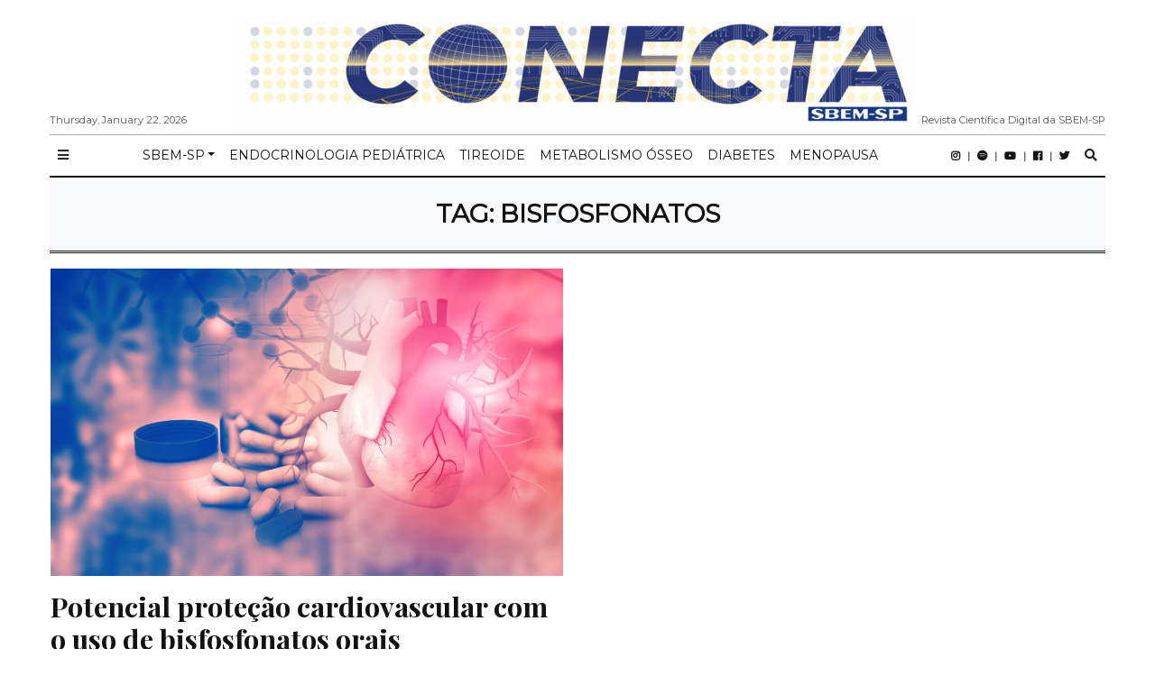

--- FILE ---
content_type: text/html; charset=UTF-8
request_url: https://conectasbemsp.com.br/tag/bisfosfonatos/
body_size: 58635
content:
<!doctype html>
<html lang="pt-BR"
      prefix="og: http://ogp.me/ns#">
<head>
  <meta charset="utf-8">
  <meta name="viewport" content="width=device-width, initial-scale=1, shrink-to-fit=no">
  <meta name='robots' content='index, follow, max-image-preview:large, max-snippet:-1, max-video-preview:-1' />

	<!-- This site is optimized with the Yoast SEO plugin v19.4 - https://yoast.com/wordpress/plugins/seo/ -->
	<title>bisfosfonatos Archives - Conecta SBEM-SP</title>
	<link rel="canonical" href="https://conectasbemsp.com.br/tag/bisfosfonatos/" />
	<meta property="og:locale" content="pt_BR" />
	<meta property="og:type" content="article" />
	<meta property="og:title" content="bisfosfonatos Archives - Conecta SBEM-SP" />
	<meta property="og:url" content="https://conectasbemsp.com.br/tag/bisfosfonatos/" />
	<meta property="og:site_name" content="Conecta SBEM-SP" />
	<meta property="og:image" content="https://conectasbemsp.com.br/wp-content/uploads/2023/11/Conecta_Nov23.png" />
	<meta property="og:image:width" content="1620" />
	<meta property="og:image:height" content="950" />
	<meta property="og:image:type" content="image/png" />
	<meta name="twitter:card" content="summary_large_image" />
	<script type="application/ld+json" class="yoast-schema-graph">{"@context":"https://schema.org","@graph":[{"@type":"Organization","@id":"https://conectasbemsp.com.br/#organization","name":"Conecta SBEM-SP","url":"https://conectasbemsp.com.br/","sameAs":[],"logo":{"@type":"ImageObject","inLanguage":"pt-BR","@id":"https://conectasbemsp.com.br/#/schema/logo/image/","url":"https://conectasbemsp.com.br/wp-content/uploads/2020/06/Logo-Conecta_Final-e1593479911915.jpg","contentUrl":"https://conectasbemsp.com.br/wp-content/uploads/2020/06/Logo-Conecta_Final-e1593479911915.jpg","width":747,"height":125,"caption":"Conecta SBEM-SP"},"image":{"@id":"https://conectasbemsp.com.br/#/schema/logo/image/"}},{"@type":"WebSite","@id":"https://conectasbemsp.com.br/#website","url":"https://conectasbemsp.com.br/","name":"Conecta SBEM-SP","description":"Revista Científica Digital da SBEM-SP","publisher":{"@id":"https://conectasbemsp.com.br/#organization"},"potentialAction":[{"@type":"SearchAction","target":{"@type":"EntryPoint","urlTemplate":"https://conectasbemsp.com.br/?s={search_term_string}"},"query-input":"required name=search_term_string"}],"inLanguage":"pt-BR"},{"@type":"ImageObject","inLanguage":"pt-BR","@id":"https://conectasbemsp.com.br/tag/bisfosfonatos/#primaryimage","url":"https://conectasbemsp.com.br/wp-content/uploads/2021/07/iStock-1035988116.jpg","contentUrl":"https://conectasbemsp.com.br/wp-content/uploads/2021/07/iStock-1035988116.jpg","width":1183,"height":887,"caption":"Potencial proteção cardiovascular com o uso de bisfosfonatos orais"},{"@type":"CollectionPage","@id":"https://conectasbemsp.com.br/tag/bisfosfonatos/","url":"https://conectasbemsp.com.br/tag/bisfosfonatos/","name":"bisfosfonatos Archives - Conecta SBEM-SP","isPartOf":{"@id":"https://conectasbemsp.com.br/#website"},"primaryImageOfPage":{"@id":"https://conectasbemsp.com.br/tag/bisfosfonatos/#primaryimage"},"image":{"@id":"https://conectasbemsp.com.br/tag/bisfosfonatos/#primaryimage"},"thumbnailUrl":"https://conectasbemsp.com.br/wp-content/uploads/2021/07/iStock-1035988116.jpg","breadcrumb":{"@id":"https://conectasbemsp.com.br/tag/bisfosfonatos/#breadcrumb"},"inLanguage":"pt-BR"},{"@type":"BreadcrumbList","@id":"https://conectasbemsp.com.br/tag/bisfosfonatos/#breadcrumb","itemListElement":[{"@type":"ListItem","position":1,"name":"Home","item":"https://conectasbemsp.com.br/"},{"@type":"ListItem","position":2,"name":"bisfosfonatos"}]}]}</script>
	<!-- / Yoast SEO plugin. -->


<link rel='dns-prefetch' href='//fonts.googleapis.com' />
<link rel="alternate" type="application/rss+xml" title="Feed para Conecta SBEM-SP &raquo;" href="https://conectasbemsp.com.br/feed/" />
<link rel="alternate" type="application/rss+xml" title="Feed de comentários para Conecta SBEM-SP &raquo;" href="https://conectasbemsp.com.br/comments/feed/" />
<link rel="alternate" type="application/rss+xml" title="Feed de tag para Conecta SBEM-SP &raquo; bisfosfonatos" href="https://conectasbemsp.com.br/tag/bisfosfonatos/feed/" />
		<!-- This site uses the Google Analytics by MonsterInsights plugin v8.10.0 - Using Analytics tracking - https://www.monsterinsights.com/ -->
							<script
				src="//www.googletagmanager.com/gtag/js?id=UA-171735081-1"  data-cfasync="false" data-wpfc-render="false" type="text/javascript" async></script>
			<script data-cfasync="false" data-wpfc-render="false" type="text/javascript">
				var mi_version = '8.10.0';
				var mi_track_user = true;
				var mi_no_track_reason = '';
				
								var disableStrs = [
										'ga-disable-G-4NJF0BFNWS',
															'ga-disable-UA-171735081-1',
									];

				/* Function to detect opted out users */
				function __gtagTrackerIsOptedOut() {
					for (var index = 0; index < disableStrs.length; index++) {
						if (document.cookie.indexOf(disableStrs[index] + '=true') > -1) {
							return true;
						}
					}

					return false;
				}

				/* Disable tracking if the opt-out cookie exists. */
				if (__gtagTrackerIsOptedOut()) {
					for (var index = 0; index < disableStrs.length; index++) {
						window[disableStrs[index]] = true;
					}
				}

				/* Opt-out function */
				function __gtagTrackerOptout() {
					for (var index = 0; index < disableStrs.length; index++) {
						document.cookie = disableStrs[index] + '=true; expires=Thu, 31 Dec 2099 23:59:59 UTC; path=/';
						window[disableStrs[index]] = true;
					}
				}

				if ('undefined' === typeof gaOptout) {
					function gaOptout() {
						__gtagTrackerOptout();
					}
				}
								window.dataLayer = window.dataLayer || [];

				window.MonsterInsightsDualTracker = {
					helpers: {},
					trackers: {},
				};
				if (mi_track_user) {
					function __gtagDataLayer() {
						dataLayer.push(arguments);
					}

					function __gtagTracker(type, name, parameters) {
						if (!parameters) {
							parameters = {};
						}

						if (parameters.send_to) {
							__gtagDataLayer.apply(null, arguments);
							return;
						}

						if (type === 'event') {
														parameters.send_to = monsterinsights_frontend.v4_id;
							var hookName = name;
							if (typeof parameters['event_category'] !== 'undefined') {
								hookName = parameters['event_category'] + ':' + name;
							}

							if (typeof MonsterInsightsDualTracker.trackers[hookName] !== 'undefined') {
								MonsterInsightsDualTracker.trackers[hookName](parameters);
							} else {
								__gtagDataLayer('event', name, parameters);
							}
							
														parameters.send_to = monsterinsights_frontend.ua;
							__gtagDataLayer(type, name, parameters);
													} else {
							__gtagDataLayer.apply(null, arguments);
						}
					}

					__gtagTracker('js', new Date());
					__gtagTracker('set', {
						'developer_id.dZGIzZG': true,
											});
										__gtagTracker('config', 'G-4NJF0BFNWS', {"forceSSL":"true","link_attribution":"true"} );
															__gtagTracker('config', 'UA-171735081-1', {"forceSSL":"true","link_attribution":"true"} );
										window.gtag = __gtagTracker;										(function () {
						/* https://developers.google.com/analytics/devguides/collection/analyticsjs/ */
						/* ga and __gaTracker compatibility shim. */
						var noopfn = function () {
							return null;
						};
						var newtracker = function () {
							return new Tracker();
						};
						var Tracker = function () {
							return null;
						};
						var p = Tracker.prototype;
						p.get = noopfn;
						p.set = noopfn;
						p.send = function () {
							var args = Array.prototype.slice.call(arguments);
							args.unshift('send');
							__gaTracker.apply(null, args);
						};
						var __gaTracker = function () {
							var len = arguments.length;
							if (len === 0) {
								return;
							}
							var f = arguments[len - 1];
							if (typeof f !== 'object' || f === null || typeof f.hitCallback !== 'function') {
								if ('send' === arguments[0]) {
									var hitConverted, hitObject = false, action;
									if ('event' === arguments[1]) {
										if ('undefined' !== typeof arguments[3]) {
											hitObject = {
												'eventAction': arguments[3],
												'eventCategory': arguments[2],
												'eventLabel': arguments[4],
												'value': arguments[5] ? arguments[5] : 1,
											}
										}
									}
									if ('pageview' === arguments[1]) {
										if ('undefined' !== typeof arguments[2]) {
											hitObject = {
												'eventAction': 'page_view',
												'page_path': arguments[2],
											}
										}
									}
									if (typeof arguments[2] === 'object') {
										hitObject = arguments[2];
									}
									if (typeof arguments[5] === 'object') {
										Object.assign(hitObject, arguments[5]);
									}
									if ('undefined' !== typeof arguments[1].hitType) {
										hitObject = arguments[1];
										if ('pageview' === hitObject.hitType) {
											hitObject.eventAction = 'page_view';
										}
									}
									if (hitObject) {
										action = 'timing' === arguments[1].hitType ? 'timing_complete' : hitObject.eventAction;
										hitConverted = mapArgs(hitObject);
										__gtagTracker('event', action, hitConverted);
									}
								}
								return;
							}

							function mapArgs(args) {
								var arg, hit = {};
								var gaMap = {
									'eventCategory': 'event_category',
									'eventAction': 'event_action',
									'eventLabel': 'event_label',
									'eventValue': 'event_value',
									'nonInteraction': 'non_interaction',
									'timingCategory': 'event_category',
									'timingVar': 'name',
									'timingValue': 'value',
									'timingLabel': 'event_label',
									'page': 'page_path',
									'location': 'page_location',
									'title': 'page_title',
								};
								for (arg in args) {
																		if (!(!args.hasOwnProperty(arg) || !gaMap.hasOwnProperty(arg))) {
										hit[gaMap[arg]] = args[arg];
									} else {
										hit[arg] = args[arg];
									}
								}
								return hit;
							}

							try {
								f.hitCallback();
							} catch (ex) {
							}
						};
						__gaTracker.create = newtracker;
						__gaTracker.getByName = newtracker;
						__gaTracker.getAll = function () {
							return [];
						};
						__gaTracker.remove = noopfn;
						__gaTracker.loaded = true;
						window['__gaTracker'] = __gaTracker;
					})();
									} else {
										console.log("");
					(function () {
						function __gtagTracker() {
							return null;
						}

						window['__gtagTracker'] = __gtagTracker;
						window['gtag'] = __gtagTracker;
					})();
									}
			</script>
				<!-- / Google Analytics by MonsterInsights -->
		<style id='wp-img-auto-sizes-contain-inline-css' type='text/css'>
img:is([sizes=auto i],[sizes^="auto," i]){contain-intrinsic-size:3000px 1500px}
/*# sourceURL=wp-img-auto-sizes-contain-inline-css */
</style>
<style id='wp-emoji-styles-inline-css' type='text/css'>

	img.wp-smiley, img.emoji {
		display: inline !important;
		border: none !important;
		box-shadow: none !important;
		height: 1em !important;
		width: 1em !important;
		margin: 0 0.07em !important;
		vertical-align: -0.1em !important;
		background: none !important;
		padding: 0 !important;
	}
/*# sourceURL=wp-emoji-styles-inline-css */
</style>
<style id='wp-block-library-inline-css' type='text/css'>
:root{--wp-block-synced-color:#7a00df;--wp-block-synced-color--rgb:122,0,223;--wp-bound-block-color:var(--wp-block-synced-color);--wp-editor-canvas-background:#ddd;--wp-admin-theme-color:#007cba;--wp-admin-theme-color--rgb:0,124,186;--wp-admin-theme-color-darker-10:#006ba1;--wp-admin-theme-color-darker-10--rgb:0,107,160.5;--wp-admin-theme-color-darker-20:#005a87;--wp-admin-theme-color-darker-20--rgb:0,90,135;--wp-admin-border-width-focus:2px}@media (min-resolution:192dpi){:root{--wp-admin-border-width-focus:1.5px}}.wp-element-button{cursor:pointer}:root .has-very-light-gray-background-color{background-color:#eee}:root .has-very-dark-gray-background-color{background-color:#313131}:root .has-very-light-gray-color{color:#eee}:root .has-very-dark-gray-color{color:#313131}:root .has-vivid-green-cyan-to-vivid-cyan-blue-gradient-background{background:linear-gradient(135deg,#00d084,#0693e3)}:root .has-purple-crush-gradient-background{background:linear-gradient(135deg,#34e2e4,#4721fb 50%,#ab1dfe)}:root .has-hazy-dawn-gradient-background{background:linear-gradient(135deg,#faaca8,#dad0ec)}:root .has-subdued-olive-gradient-background{background:linear-gradient(135deg,#fafae1,#67a671)}:root .has-atomic-cream-gradient-background{background:linear-gradient(135deg,#fdd79a,#004a59)}:root .has-nightshade-gradient-background{background:linear-gradient(135deg,#330968,#31cdcf)}:root .has-midnight-gradient-background{background:linear-gradient(135deg,#020381,#2874fc)}:root{--wp--preset--font-size--normal:16px;--wp--preset--font-size--huge:42px}.has-regular-font-size{font-size:1em}.has-larger-font-size{font-size:2.625em}.has-normal-font-size{font-size:var(--wp--preset--font-size--normal)}.has-huge-font-size{font-size:var(--wp--preset--font-size--huge)}.has-text-align-center{text-align:center}.has-text-align-left{text-align:left}.has-text-align-right{text-align:right}.has-fit-text{white-space:nowrap!important}#end-resizable-editor-section{display:none}.aligncenter{clear:both}.items-justified-left{justify-content:flex-start}.items-justified-center{justify-content:center}.items-justified-right{justify-content:flex-end}.items-justified-space-between{justify-content:space-between}.screen-reader-text{border:0;clip-path:inset(50%);height:1px;margin:-1px;overflow:hidden;padding:0;position:absolute;width:1px;word-wrap:normal!important}.screen-reader-text:focus{background-color:#ddd;clip-path:none;color:#444;display:block;font-size:1em;height:auto;left:5px;line-height:normal;padding:15px 23px 14px;text-decoration:none;top:5px;width:auto;z-index:100000}html :where(.has-border-color){border-style:solid}html :where([style*=border-top-color]){border-top-style:solid}html :where([style*=border-right-color]){border-right-style:solid}html :where([style*=border-bottom-color]){border-bottom-style:solid}html :where([style*=border-left-color]){border-left-style:solid}html :where([style*=border-width]){border-style:solid}html :where([style*=border-top-width]){border-top-style:solid}html :where([style*=border-right-width]){border-right-style:solid}html :where([style*=border-bottom-width]){border-bottom-style:solid}html :where([style*=border-left-width]){border-left-style:solid}html :where(img[class*=wp-image-]){height:auto;max-width:100%}:where(figure){margin:0 0 1em}html :where(.is-position-sticky){--wp-admin--admin-bar--position-offset:var(--wp-admin--admin-bar--height,0px)}@media screen and (max-width:600px){html :where(.is-position-sticky){--wp-admin--admin-bar--position-offset:0px}}

/*# sourceURL=wp-block-library-inline-css */
</style><style id='wp-block-paragraph-inline-css' type='text/css'>
.is-small-text{font-size:.875em}.is-regular-text{font-size:1em}.is-large-text{font-size:2.25em}.is-larger-text{font-size:3em}.has-drop-cap:not(:focus):first-letter{float:left;font-size:8.4em;font-style:normal;font-weight:100;line-height:.68;margin:.05em .1em 0 0;text-transform:uppercase}body.rtl .has-drop-cap:not(:focus):first-letter{float:none;margin-left:.1em}p.has-drop-cap.has-background{overflow:hidden}:root :where(p.has-background){padding:1.25em 2.375em}:where(p.has-text-color:not(.has-link-color)) a{color:inherit}p.has-text-align-left[style*="writing-mode:vertical-lr"],p.has-text-align-right[style*="writing-mode:vertical-rl"]{rotate:180deg}
/*# sourceURL=https://conectasbemsp.com.br/wp-includes/blocks/paragraph/style.min.css */
</style>
<style id='global-styles-inline-css' type='text/css'>
:root{--wp--preset--aspect-ratio--square: 1;--wp--preset--aspect-ratio--4-3: 4/3;--wp--preset--aspect-ratio--3-4: 3/4;--wp--preset--aspect-ratio--3-2: 3/2;--wp--preset--aspect-ratio--2-3: 2/3;--wp--preset--aspect-ratio--16-9: 16/9;--wp--preset--aspect-ratio--9-16: 9/16;--wp--preset--color--black: #000000;--wp--preset--color--cyan-bluish-gray: #abb8c3;--wp--preset--color--white: #ffffff;--wp--preset--color--pale-pink: #f78da7;--wp--preset--color--vivid-red: #cf2e2e;--wp--preset--color--luminous-vivid-orange: #ff6900;--wp--preset--color--luminous-vivid-amber: #fcb900;--wp--preset--color--light-green-cyan: #7bdcb5;--wp--preset--color--vivid-green-cyan: #00d084;--wp--preset--color--pale-cyan-blue: #8ed1fc;--wp--preset--color--vivid-cyan-blue: #0693e3;--wp--preset--color--vivid-purple: #9b51e0;--wp--preset--gradient--vivid-cyan-blue-to-vivid-purple: linear-gradient(135deg,rgb(6,147,227) 0%,rgb(155,81,224) 100%);--wp--preset--gradient--light-green-cyan-to-vivid-green-cyan: linear-gradient(135deg,rgb(122,220,180) 0%,rgb(0,208,130) 100%);--wp--preset--gradient--luminous-vivid-amber-to-luminous-vivid-orange: linear-gradient(135deg,rgb(252,185,0) 0%,rgb(255,105,0) 100%);--wp--preset--gradient--luminous-vivid-orange-to-vivid-red: linear-gradient(135deg,rgb(255,105,0) 0%,rgb(207,46,46) 100%);--wp--preset--gradient--very-light-gray-to-cyan-bluish-gray: linear-gradient(135deg,rgb(238,238,238) 0%,rgb(169,184,195) 100%);--wp--preset--gradient--cool-to-warm-spectrum: linear-gradient(135deg,rgb(74,234,220) 0%,rgb(151,120,209) 20%,rgb(207,42,186) 40%,rgb(238,44,130) 60%,rgb(251,105,98) 80%,rgb(254,248,76) 100%);--wp--preset--gradient--blush-light-purple: linear-gradient(135deg,rgb(255,206,236) 0%,rgb(152,150,240) 100%);--wp--preset--gradient--blush-bordeaux: linear-gradient(135deg,rgb(254,205,165) 0%,rgb(254,45,45) 50%,rgb(107,0,62) 100%);--wp--preset--gradient--luminous-dusk: linear-gradient(135deg,rgb(255,203,112) 0%,rgb(199,81,192) 50%,rgb(65,88,208) 100%);--wp--preset--gradient--pale-ocean: linear-gradient(135deg,rgb(255,245,203) 0%,rgb(182,227,212) 50%,rgb(51,167,181) 100%);--wp--preset--gradient--electric-grass: linear-gradient(135deg,rgb(202,248,128) 0%,rgb(113,206,126) 100%);--wp--preset--gradient--midnight: linear-gradient(135deg,rgb(2,3,129) 0%,rgb(40,116,252) 100%);--wp--preset--font-size--small: 13px;--wp--preset--font-size--medium: 20px;--wp--preset--font-size--large: 36px;--wp--preset--font-size--x-large: 42px;--wp--preset--spacing--20: 0.44rem;--wp--preset--spacing--30: 0.67rem;--wp--preset--spacing--40: 1rem;--wp--preset--spacing--50: 1.5rem;--wp--preset--spacing--60: 2.25rem;--wp--preset--spacing--70: 3.38rem;--wp--preset--spacing--80: 5.06rem;--wp--preset--shadow--natural: 6px 6px 9px rgba(0, 0, 0, 0.2);--wp--preset--shadow--deep: 12px 12px 50px rgba(0, 0, 0, 0.4);--wp--preset--shadow--sharp: 6px 6px 0px rgba(0, 0, 0, 0.2);--wp--preset--shadow--outlined: 6px 6px 0px -3px rgb(255, 255, 255), 6px 6px rgb(0, 0, 0);--wp--preset--shadow--crisp: 6px 6px 0px rgb(0, 0, 0);}:where(.is-layout-flex){gap: 0.5em;}:where(.is-layout-grid){gap: 0.5em;}body .is-layout-flex{display: flex;}.is-layout-flex{flex-wrap: wrap;align-items: center;}.is-layout-flex > :is(*, div){margin: 0;}body .is-layout-grid{display: grid;}.is-layout-grid > :is(*, div){margin: 0;}:where(.wp-block-columns.is-layout-flex){gap: 2em;}:where(.wp-block-columns.is-layout-grid){gap: 2em;}:where(.wp-block-post-template.is-layout-flex){gap: 1.25em;}:where(.wp-block-post-template.is-layout-grid){gap: 1.25em;}.has-black-color{color: var(--wp--preset--color--black) !important;}.has-cyan-bluish-gray-color{color: var(--wp--preset--color--cyan-bluish-gray) !important;}.has-white-color{color: var(--wp--preset--color--white) !important;}.has-pale-pink-color{color: var(--wp--preset--color--pale-pink) !important;}.has-vivid-red-color{color: var(--wp--preset--color--vivid-red) !important;}.has-luminous-vivid-orange-color{color: var(--wp--preset--color--luminous-vivid-orange) !important;}.has-luminous-vivid-amber-color{color: var(--wp--preset--color--luminous-vivid-amber) !important;}.has-light-green-cyan-color{color: var(--wp--preset--color--light-green-cyan) !important;}.has-vivid-green-cyan-color{color: var(--wp--preset--color--vivid-green-cyan) !important;}.has-pale-cyan-blue-color{color: var(--wp--preset--color--pale-cyan-blue) !important;}.has-vivid-cyan-blue-color{color: var(--wp--preset--color--vivid-cyan-blue) !important;}.has-vivid-purple-color{color: var(--wp--preset--color--vivid-purple) !important;}.has-black-background-color{background-color: var(--wp--preset--color--black) !important;}.has-cyan-bluish-gray-background-color{background-color: var(--wp--preset--color--cyan-bluish-gray) !important;}.has-white-background-color{background-color: var(--wp--preset--color--white) !important;}.has-pale-pink-background-color{background-color: var(--wp--preset--color--pale-pink) !important;}.has-vivid-red-background-color{background-color: var(--wp--preset--color--vivid-red) !important;}.has-luminous-vivid-orange-background-color{background-color: var(--wp--preset--color--luminous-vivid-orange) !important;}.has-luminous-vivid-amber-background-color{background-color: var(--wp--preset--color--luminous-vivid-amber) !important;}.has-light-green-cyan-background-color{background-color: var(--wp--preset--color--light-green-cyan) !important;}.has-vivid-green-cyan-background-color{background-color: var(--wp--preset--color--vivid-green-cyan) !important;}.has-pale-cyan-blue-background-color{background-color: var(--wp--preset--color--pale-cyan-blue) !important;}.has-vivid-cyan-blue-background-color{background-color: var(--wp--preset--color--vivid-cyan-blue) !important;}.has-vivid-purple-background-color{background-color: var(--wp--preset--color--vivid-purple) !important;}.has-black-border-color{border-color: var(--wp--preset--color--black) !important;}.has-cyan-bluish-gray-border-color{border-color: var(--wp--preset--color--cyan-bluish-gray) !important;}.has-white-border-color{border-color: var(--wp--preset--color--white) !important;}.has-pale-pink-border-color{border-color: var(--wp--preset--color--pale-pink) !important;}.has-vivid-red-border-color{border-color: var(--wp--preset--color--vivid-red) !important;}.has-luminous-vivid-orange-border-color{border-color: var(--wp--preset--color--luminous-vivid-orange) !important;}.has-luminous-vivid-amber-border-color{border-color: var(--wp--preset--color--luminous-vivid-amber) !important;}.has-light-green-cyan-border-color{border-color: var(--wp--preset--color--light-green-cyan) !important;}.has-vivid-green-cyan-border-color{border-color: var(--wp--preset--color--vivid-green-cyan) !important;}.has-pale-cyan-blue-border-color{border-color: var(--wp--preset--color--pale-cyan-blue) !important;}.has-vivid-cyan-blue-border-color{border-color: var(--wp--preset--color--vivid-cyan-blue) !important;}.has-vivid-purple-border-color{border-color: var(--wp--preset--color--vivid-purple) !important;}.has-vivid-cyan-blue-to-vivid-purple-gradient-background{background: var(--wp--preset--gradient--vivid-cyan-blue-to-vivid-purple) !important;}.has-light-green-cyan-to-vivid-green-cyan-gradient-background{background: var(--wp--preset--gradient--light-green-cyan-to-vivid-green-cyan) !important;}.has-luminous-vivid-amber-to-luminous-vivid-orange-gradient-background{background: var(--wp--preset--gradient--luminous-vivid-amber-to-luminous-vivid-orange) !important;}.has-luminous-vivid-orange-to-vivid-red-gradient-background{background: var(--wp--preset--gradient--luminous-vivid-orange-to-vivid-red) !important;}.has-very-light-gray-to-cyan-bluish-gray-gradient-background{background: var(--wp--preset--gradient--very-light-gray-to-cyan-bluish-gray) !important;}.has-cool-to-warm-spectrum-gradient-background{background: var(--wp--preset--gradient--cool-to-warm-spectrum) !important;}.has-blush-light-purple-gradient-background{background: var(--wp--preset--gradient--blush-light-purple) !important;}.has-blush-bordeaux-gradient-background{background: var(--wp--preset--gradient--blush-bordeaux) !important;}.has-luminous-dusk-gradient-background{background: var(--wp--preset--gradient--luminous-dusk) !important;}.has-pale-ocean-gradient-background{background: var(--wp--preset--gradient--pale-ocean) !important;}.has-electric-grass-gradient-background{background: var(--wp--preset--gradient--electric-grass) !important;}.has-midnight-gradient-background{background: var(--wp--preset--gradient--midnight) !important;}.has-small-font-size{font-size: var(--wp--preset--font-size--small) !important;}.has-medium-font-size{font-size: var(--wp--preset--font-size--medium) !important;}.has-large-font-size{font-size: var(--wp--preset--font-size--large) !important;}.has-x-large-font-size{font-size: var(--wp--preset--font-size--x-large) !important;}
/*# sourceURL=global-styles-inline-css */
</style>

<style id='classic-theme-styles-inline-css' type='text/css'>
/*! This file is auto-generated */
.wp-block-button__link{color:#fff;background-color:#32373c;border-radius:9999px;box-shadow:none;text-decoration:none;padding:calc(.667em + 2px) calc(1.333em + 2px);font-size:1.125em}.wp-block-file__button{background:#32373c;color:#fff;text-decoration:none}
/*# sourceURL=/wp-includes/css/classic-themes.min.css */
</style>
<link rel='stylesheet' id='fontawesome-all-min-css' href='https://conectasbemsp.com.br/wp-content/themes/newspaper/assets/fonts/fontawesome/css/all.min.css' type='text/css' media='all' />
<link rel='stylesheet' id='newspaper-weart-fonts-css' href='https://fonts.googleapis.com/css?family=Montserrat%7CPlayfair+Display%3A400%2C700%7CLora%3A400%2C700&#038;subset' type='text/css' media='all' />
<link rel='stylesheet' id='newspaper-weart-style-css' href='https://conectasbemsp.com.br/wp-content/themes/newspaper/assets/weart.css' type='text/css' media='all' />
<link rel='stylesheet' id='newspaper-style-css' href='https://conectasbemsp.com.br/wp-content/themes/newspaper/style.css?ver=6.9' type='text/css' media='all' />
<script type="text/javascript" src="https://conectasbemsp.com.br/wp-content/plugins/google-analytics-for-wordpress/assets/js/frontend-gtag.min.js?ver=8.10.0" id="monsterinsights-frontend-script-js"></script>
<script data-cfasync="false" data-wpfc-render="false" type="text/javascript" id='monsterinsights-frontend-script-js-extra'>/* <![CDATA[ */
var monsterinsights_frontend = {"js_events_tracking":"true","download_extensions":"doc,pdf,ppt,zip,xls,docx,pptx,xlsx","inbound_paths":"[{\"path\":\"\\\/go\\\/\",\"label\":\"affiliate\"},{\"path\":\"\\\/recommend\\\/\",\"label\":\"affiliate\"}]","home_url":"https:\/\/conectasbemsp.com.br","hash_tracking":"false","ua":"UA-171735081-1","v4_id":"G-4NJF0BFNWS"};/* ]]> */
</script>
<script type="text/javascript" src="https://conectasbemsp.com.br/wp-includes/js/jquery/jquery.min.js?ver=3.7.1" id="jquery-core-js"></script>
<script type="text/javascript" src="https://conectasbemsp.com.br/wp-includes/js/jquery/jquery-migrate.min.js?ver=3.4.1" id="jquery-migrate-js"></script>
<link rel="https://api.w.org/" href="https://conectasbemsp.com.br/wp-json/" /><link rel="alternate" title="JSON" type="application/json" href="https://conectasbemsp.com.br/wp-json/wp/v2/tags/106" /><link rel="EditURI" type="application/rsd+xml" title="RSD" href="https://conectasbemsp.com.br/xmlrpc.php?rsd" />
<meta name="generator" content="WordPress 6.9" />
<style type="text/css">.recentcomments a{display:inline !important;padding:0 !important;margin:0 !important;}</style><link rel="icon" href="https://conectasbemsp.com.br/wp-content/uploads/2020/06/cropped-Logo_MaiSEM_Facebook_Branco-1-32x32.jpg" sizes="32x32" />
<link rel="icon" href="https://conectasbemsp.com.br/wp-content/uploads/2020/06/cropped-Logo_MaiSEM_Facebook_Branco-1-192x192.jpg" sizes="192x192" />
<link rel="apple-touch-icon" href="https://conectasbemsp.com.br/wp-content/uploads/2020/06/cropped-Logo_MaiSEM_Facebook_Branco-1-180x180.jpg" />
<meta name="msapplication-TileImage" content="https://conectasbemsp.com.br/wp-content/uploads/2020/06/cropped-Logo_MaiSEM_Facebook_Branco-1-270x270.jpg" />
</head>
<body class="archive tag tag-bisfosfonatos tag-106 wp-custom-logo wp-theme-newspaper">


<header>
  <div class="container">
    <div class="row justify-content-center align-items-center mb-2 mt-3">
      <div class="left f-meta">
        Thursday, January 22, 2026      </div>
      <div class="col-12 logo text-center">
        <a href="https://conectasbemsp.com.br/" class="custom-logo-link" rel="home"><img width="747" height="125" src="https://conectasbemsp.com.br/wp-content/uploads/2020/06/Logo-Conecta_Final-e1593479911915.jpg" class="custom-logo" alt="Conecta SBEM-SP" decoding="async" fetchpriority="high" /></a>      </div>
      <div class="right f-meta">
        Revista Científica Digital da SBEM-SP      </div>
    </div>
    <hr class="m-0">
  </div>
</header>

  <div id="header-nav">
    <nav class="navbar navbar-expand-md f-meta py-1" role="navigation">
      <div class="container">

        <button class="btn btn-sm bars">
          <i class="fas fa-bars"></i>
        </button>

        
        <div id="dd" class="collapse navbar-collapse"><ul id="menu-principal" class="nav navbar-nav mx-auto"><li itemscope="itemscope" itemtype="https://www.schema.org/SiteNavigationElement" id="menu-item-134" class="menu-item menu-item-type-custom menu-item-object-custom menu-item-has-children dropdown menu-item-134 nav-item"><a title="SBEM-SP" href="#" data-toggle="dropdown" aria-haspopup="true" aria-expanded="false" class="dropdown-toggle nav-link" id="menu-item-dropdown-134">SBEM-SP</a>
<ul class="dropdown-menu" aria-labelledby="menu-item-dropdown-134" role="menu">
	<li itemscope="itemscope" itemtype="https://www.schema.org/SiteNavigationElement" id="menu-item-135" class="menu-item menu-item-type-custom menu-item-object-custom menu-item-135 nav-item"><a title="– Acesse nosso site" target="_blank" href="https://www.sbemsp.org.br/" class="dropdown-item">– Acesse nosso site</a></li>
	<li itemscope="itemscope" itemtype="https://www.schema.org/SiteNavigationElement" id="menu-item-136" class="menu-item menu-item-type-custom menu-item-object-custom menu-item-136 nav-item"><a title="– Como se associar" target="_blank" href="https://www.sbemsp.org.br/sbem-sp/como-se-associar" class="dropdown-item">– Como se associar</a></li>
	<li itemscope="itemscope" itemtype="https://www.schema.org/SiteNavigationElement" id="menu-item-138" class="menu-item menu-item-type-custom menu-item-object-custom menu-item-138 nav-item"><a title="– Eventos médicos" target="_blank" href="https://www.sbemsp.org.br/eventos-medicos" class="dropdown-item">– Eventos médicos</a></li>
	<li itemscope="itemscope" itemtype="https://www.schema.org/SiteNavigationElement" id="menu-item-139" class="menu-item menu-item-type-custom menu-item-object-custom menu-item-139 nav-item"><a title="– Imprensa" target="_blank" href="https://www.sbemsp.org.br/imprensa" class="dropdown-item">– Imprensa</a></li>
</ul>
</li>
<li itemscope="itemscope" itemtype="https://www.schema.org/SiteNavigationElement" id="menu-item-801" class="menu-item menu-item-type-taxonomy menu-item-object-category menu-item-801 nav-item"><a title="ENDOCRINOLOGIA PEDIÁTRICA" href="https://conectasbemsp.com.br/categoria/endocrinologia-pediatrica/" class="nav-link">ENDOCRINOLOGIA PEDIÁTRICA</a></li>
<li itemscope="itemscope" itemtype="https://www.schema.org/SiteNavigationElement" id="menu-item-570" class="menu-item menu-item-type-taxonomy menu-item-object-category menu-item-570 nav-item"><a title="TIREOIDE" href="https://conectasbemsp.com.br/categoria/tireoide/" class="nav-link">TIREOIDE</a></li>
<li itemscope="itemscope" itemtype="https://www.schema.org/SiteNavigationElement" id="menu-item-818" class="menu-item menu-item-type-taxonomy menu-item-object-category menu-item-818 nav-item"><a title="METABOLISMO ÓSSEO" href="https://conectasbemsp.com.br/categoria/metabolismo-osseo/" class="nav-link">METABOLISMO ÓSSEO</a></li>
<li itemscope="itemscope" itemtype="https://www.schema.org/SiteNavigationElement" id="menu-item-819" class="menu-item menu-item-type-taxonomy menu-item-object-category menu-item-819 nav-item"><a title="DIABETES" href="https://conectasbemsp.com.br/categoria/diabetes/" class="nav-link">DIABETES</a></li>
<li itemscope="itemscope" itemtype="https://www.schema.org/SiteNavigationElement" id="menu-item-914" class="menu-item menu-item-type-taxonomy menu-item-object-category menu-item-914 nav-item"><a title="MENOPAUSA" href="https://conectasbemsp.com.br/categoria/menopausa/" class="nav-link">MENOPAUSA</a></li>
</ul></div>
        <div id="social" class="social-channels d-none"><ul id="menu-social" class="nav navbar-nav mx-auto"><li itemscope="itemscope" itemtype="https://www.schema.org/SiteNavigationElement" id="menu-item-80" class="menu-item menu-item-type-custom menu-item-object-custom menu-item-80 nav-item"><a title="site" target="_blank" href="http://www.sbemsp.org.br" class="nav-link">site</a></li>
<li itemscope="itemscope" itemtype="https://www.schema.org/SiteNavigationElement" id="menu-item-8" class="menu-item menu-item-type-custom menu-item-object-custom menu-item-8 nav-item"><a title="instagram" target="_blank" href="http://www.instagram.com/sbemsp" class="nav-link">instagram</a></li>
<li itemscope="itemscope" itemtype="https://www.schema.org/SiteNavigationElement" id="menu-item-10" class="menu-item menu-item-type-custom menu-item-object-custom menu-item-10 nav-item"><a title="spotify" target="_blank" href="https://open.spotify.com/show/03XCLMck6BB1KBmoKk9gym" class="nav-link">spotify</a></li>
<li itemscope="itemscope" itemtype="https://www.schema.org/SiteNavigationElement" id="menu-item-81" class="menu-item menu-item-type-custom menu-item-object-custom menu-item-81 nav-item"><a title="youtube" target="_blank" href="https://www.youtube.com/channel/UCTtfSKnx6M8GJsblJG2AHRA" class="nav-link">youtube</a></li>
<li itemscope="itemscope" itemtype="https://www.schema.org/SiteNavigationElement" id="menu-item-7" class="menu-item menu-item-type-custom menu-item-object-custom menu-item-7 nav-item"><a title="facebook" target="_blank" href="http://www.facebook.com/sbem-sao-paulo" class="nav-link">facebook</a></li>
<li itemscope="itemscope" itemtype="https://www.schema.org/SiteNavigationElement" id="menu-item-9" class="menu-item menu-item-type-custom menu-item-object-custom menu-item-9 nav-item"><a title="twitter" target="_blank" href="http://www.twitter.com/sbemsp" class="nav-link">twitter</a></li>
</ul></div>
        <button class="btn btn-sm" data-toggle="modal" data-target="#searchPopUp">
          <i class="fas fa-search"></i>
        </button>

      </div>
    </nav>
    <div class="container"><hr class="m-0 border-black border-2x"></div>
  </div>

<div id="mobile_menu" class="">
  <div id="mm_inner" class="inner">
    <div class="bg-light">
      <div class="d-flex p-3">
        <button type="button" class="close bars mx-auto" aria-label="Close">
          <span aria-hidden="true">&times;</span>
        </button>
      </div>
      <div class="logo text-center pb-3">
        <a href="https://conectasbemsp.com.br/" class="custom-logo-link" rel="home"><img width="747" height="125" src="https://conectasbemsp.com.br/wp-content/uploads/2020/06/Logo-Conecta_Final-e1593479911915.jpg" class="custom-logo" alt="Conecta SBEM-SP" decoding="async" /></a>      </div>
    </div>
    <div class="mobile-menu-ul f-meta"><ul id="menu-principal-1" class="menu"><li class="menu-item menu-item-type-custom menu-item-object-custom menu-item-has-children menu-item-134"><a href="https://www.sbemsp.org.br/">SBEM-SP</a>
<ul class="sub-menu">
	<li class="menu-item menu-item-type-custom menu-item-object-custom menu-item-135"><a target="_blank" href="https://www.sbemsp.org.br/">– Acesse nosso site</a></li>
	<li class="menu-item menu-item-type-custom menu-item-object-custom menu-item-136"><a target="_blank" href="https://www.sbemsp.org.br/sbem-sp/como-se-associar">– Como se associar</a></li>
	<li class="menu-item menu-item-type-custom menu-item-object-custom menu-item-138"><a target="_blank" href="https://www.sbemsp.org.br/eventos-medicos">– Eventos médicos</a></li>
	<li class="menu-item menu-item-type-custom menu-item-object-custom menu-item-139"><a target="_blank" href="https://www.sbemsp.org.br/imprensa">– Imprensa</a></li>
</ul>
</li>
<li class="menu-item menu-item-type-taxonomy menu-item-object-category menu-item-801"><a href="https://conectasbemsp.com.br/categoria/endocrinologia-pediatrica/">ENDOCRINOLOGIA PEDIÁTRICA</a></li>
<li class="menu-item menu-item-type-taxonomy menu-item-object-category menu-item-570"><a href="https://conectasbemsp.com.br/categoria/tireoide/">TIREOIDE</a></li>
<li class="menu-item menu-item-type-taxonomy menu-item-object-category menu-item-818"><a href="https://conectasbemsp.com.br/categoria/metabolismo-osseo/">METABOLISMO ÓSSEO</a></li>
<li class="menu-item menu-item-type-taxonomy menu-item-object-category menu-item-819"><a href="https://conectasbemsp.com.br/categoria/diabetes/">DIABETES</a></li>
<li class="menu-item menu-item-type-taxonomy menu-item-object-category menu-item-914"><a href="https://conectasbemsp.com.br/categoria/menopausa/">MENOPAUSA</a></li>
</ul></div>  </div>
</div>
<div class="container">

  <!-- top -->
    <div class="py-4 px-3 bg-light text-center">
      <h1 class="f-meta text-uppercase h3 m-0">Tag: <span>bisfosfonatos</span></h1>
    </div>
    <hr class="m-0 border-black border-double">
  <!-- end -->

      <!-- masonry grid articles -->
      <div class="row infinite-scroll" id="masonry">
        <div class="grid-sizer col-lg-3 col-md-6"></div>
            <article class="col-lg-3 col-md-6 article-list border item-hover infinite-post  post-425 post type-post status-publish format-standard has-post-thumbnail hentry category-osteometabolismo tag-bisfosfonatos tag-cardiovascular tag-large tag-osteometabolismo tag-osteoporose">
      <a href="https://conectasbemsp.com.br/potencial-protecao-cardiovascular-com-o-uso-de-bisfosfonatos-orais/" title="Potencial proteção cardiovascular com o uso de bisfosfonatos orais">
        <div class="inner pt-3">
                      <div class="featured-img lazy mb-3" data-src="https://conectasbemsp.com.br/wp-content/uploads/2021/07/iStock-1035988116-1024x768.jpg"></div>
                    <h2 class="title h3">Potencial proteção cardiovascular com o uso de bisfosfonatos orais</h2>
          <div class="excerpt"><p>Desde 2017, voltou à tona a discussão sobre efeito das drogas que tratam osteoporose na saúde cardiovascular, portanto, um assunto&#8230;</p>
</div>
              <div class="meta f-meta my-3">
      <span class="author">By Bruno Ferraz de Souza</span>
      <span class="cat">, in OSTEOMETABOLISMO </span>
      <span class="date">, at 30 de junho de 2021</span>
          </div>
            <hr class="my-0">
        </div>
      </a>
    </article>
        </div>
    <!-- end -->
        <hr class="m-0 border-double">
    <div class="row f-meta text-uppercase text-center">
          </div><!-- .row -->
  
</div>

<footer id="footer">
  <div class="container f-meta">
      <hr class="m-0 border-black border-double">
  <div class="sidebar" id="sidebar-footer">
    <div class="row">
      <div id="archives-2" class="widget_archive box col-lg-4 col-md-6 border-right py-4"><h4 class="f-meta mb-3 h6 pb-1 border-bottom">Arquivos</h4>
			<ul>
					<li><a href='https://conectasbemsp.com.br/2025/06/'>junho 2025</a></li>
	<li><a href='https://conectasbemsp.com.br/2024/12/'>dezembro 2024</a></li>
	<li><a href='https://conectasbemsp.com.br/2024/09/'>setembro 2024</a></li>
	<li><a href='https://conectasbemsp.com.br/2024/06/'>junho 2024</a></li>
	<li><a href='https://conectasbemsp.com.br/2024/03/'>março 2024</a></li>
	<li><a href='https://conectasbemsp.com.br/2023/11/'>novembro 2023</a></li>
	<li><a href='https://conectasbemsp.com.br/2023/09/'>setembro 2023</a></li>
	<li><a href='https://conectasbemsp.com.br/2023/06/'>junho 2023</a></li>
	<li><a href='https://conectasbemsp.com.br/2023/03/'>março 2023</a></li>
	<li><a href='https://conectasbemsp.com.br/2022/12/'>dezembro 2022</a></li>
	<li><a href='https://conectasbemsp.com.br/2022/09/'>setembro 2022</a></li>
	<li><a href='https://conectasbemsp.com.br/2022/06/'>junho 2022</a></li>
	<li><a href='https://conectasbemsp.com.br/2022/04/'>abril 2022</a></li>
	<li><a href='https://conectasbemsp.com.br/2022/02/'>fevereiro 2022</a></li>
	<li><a href='https://conectasbemsp.com.br/2021/12/'>dezembro 2021</a></li>
	<li><a href='https://conectasbemsp.com.br/2021/10/'>outubro 2021</a></li>
	<li><a href='https://conectasbemsp.com.br/2021/08/'>agosto 2021</a></li>
	<li><a href='https://conectasbemsp.com.br/2021/06/'>junho 2021</a></li>
	<li><a href='https://conectasbemsp.com.br/2021/04/'>abril 2021</a></li>
	<li><a href='https://conectasbemsp.com.br/2021/02/'>fevereiro 2021</a></li>
	<li><a href='https://conectasbemsp.com.br/2020/12/'>dezembro 2020</a></li>
	<li><a href='https://conectasbemsp.com.br/2020/10/'>outubro 2020</a></li>
	<li><a href='https://conectasbemsp.com.br/2020/08/'>agosto 2020</a></li>
	<li><a href='https://conectasbemsp.com.br/2020/06/'>junho 2020</a></li>
			</ul>

			</div><div id="tag_cloud-3" class="widget_tag_cloud box col-lg-4 col-md-6 border-right py-4"><h4 class="f-meta mb-3 h6 pb-1 border-bottom">Tags</h4><div class="tagcloud"><a href="https://conectasbemsp.com.br/tag/acromegalia/" class="tag-cloud-link tag-link-37 tag-link-position-1" style="font-size: 9.1351351351351pt;" aria-label="acromegalia (3 itens)">acromegalia</a>
<a href="https://conectasbemsp.com.br/tag/adrenal/" class="tag-cloud-link tag-link-20 tag-link-position-2" style="font-size: 11.5pt;" aria-label="adrenal (6 itens)">adrenal</a>
<a href="https://conectasbemsp.com.br/tag/cardiovascular/" class="tag-cloud-link tag-link-91 tag-link-position-3" style="font-size: 9.1351351351351pt;" aria-label="cardiovascular (3 itens)">cardiovascular</a>
<a href="https://conectasbemsp.com.br/tag/cetoacidose/" class="tag-cloud-link tag-link-73 tag-link-position-4" style="font-size: 9.1351351351351pt;" aria-label="cetoacidose (3 itens)">cetoacidose</a>
<a href="https://conectasbemsp.com.br/tag/coronavirus/" class="tag-cloud-link tag-link-16 tag-link-position-5" style="font-size: 9.1351351351351pt;" aria-label="coronavírus (3 itens)">coronavírus</a>
<a href="https://conectasbemsp.com.br/tag/covid-19/" class="tag-cloud-link tag-link-15 tag-link-position-6" style="font-size: 13.675675675676pt;" aria-label="covid-19 (11 itens)">covid-19</a>
<a href="https://conectasbemsp.com.br/tag/cancer/" class="tag-cloud-link tag-link-56 tag-link-position-7" style="font-size: 8pt;" aria-label="câncer (2 itens)">câncer</a>
<a href="https://conectasbemsp.com.br/tag/cancer-de-tireoide/" class="tag-cloud-link tag-link-160 tag-link-position-8" style="font-size: 9.1351351351351pt;" aria-label="câncer de tireoide (3 itens)">câncer de tireoide</a>
<a href="https://conectasbemsp.com.br/tag/diabetes/" class="tag-cloud-link tag-link-34 tag-link-position-9" style="font-size: 14.621621621622pt;" aria-label="diabetes (14 itens)">diabetes</a>
<a href="https://conectasbemsp.com.br/tag/diabetes-insipidus/" class="tag-cloud-link tag-link-39 tag-link-position-10" style="font-size: 8pt;" aria-label="diabetes insipidus (2 itens)">diabetes insipidus</a>
<a href="https://conectasbemsp.com.br/tag/diabetes-tipo-1/" class="tag-cloud-link tag-link-72 tag-link-position-11" style="font-size: 8pt;" aria-label="diabetes tipo 1 (2 itens)">diabetes tipo 1</a>
<a href="https://conectasbemsp.com.br/tag/dislipidemia/" class="tag-cloud-link tag-link-90 tag-link-position-12" style="font-size: 9.1351351351351pt;" aria-label="dislipidemia (3 itens)">dislipidemia</a>
<a href="https://conectasbemsp.com.br/tag/dm1/" class="tag-cloud-link tag-link-133 tag-link-position-13" style="font-size: 9.1351351351351pt;" aria-label="DM1 (3 itens)">DM1</a>
<a href="https://conectasbemsp.com.br/tag/dm2/" class="tag-cloud-link tag-link-52 tag-link-position-14" style="font-size: 9.1351351351351pt;" aria-label="DM2 (3 itens)">DM2</a>
<a href="https://conectasbemsp.com.br/tag/doenca-cardiovascular/" class="tag-cloud-link tag-link-93 tag-link-position-15" style="font-size: 9.1351351351351pt;" aria-label="doença cardiovascular (3 itens)">doença cardiovascular</a>
<a href="https://conectasbemsp.com.br/tag/doenca-de-graves/" class="tag-cloud-link tag-link-79 tag-link-position-16" style="font-size: 10.081081081081pt;" aria-label="doença de Graves (4 itens)">doença de Graves</a>
<a href="https://conectasbemsp.com.br/tag/endocrinologia-pediatrica/" class="tag-cloud-link tag-link-95 tag-link-position-17" style="font-size: 9.1351351351351pt;" aria-label="Endocrinologia Pediátrica (3 itens)">Endocrinologia Pediátrica</a>
<a href="https://conectasbemsp.com.br/tag/featured/" class="tag-cloud-link tag-link-9 tag-link-position-18" style="font-size: 10.081081081081pt;" aria-label="featured (4 itens)">featured</a>
<a href="https://conectasbemsp.com.br/tag/fraturas/" class="tag-cloud-link tag-link-62 tag-link-position-19" style="font-size: 8pt;" aria-label="fraturas (2 itens)">fraturas</a>
<a href="https://conectasbemsp.com.br/tag/glicemia/" class="tag-cloud-link tag-link-48 tag-link-position-20" style="font-size: 8pt;" aria-label="glicemia (2 itens)">glicemia</a>
<a href="https://conectasbemsp.com.br/tag/gravidez/" class="tag-cloud-link tag-link-55 tag-link-position-21" style="font-size: 8pt;" aria-label="gravidez (2 itens)">gravidez</a>
<a href="https://conectasbemsp.com.br/tag/hipertireoidismo/" class="tag-cloud-link tag-link-77 tag-link-position-22" style="font-size: 10.837837837838pt;" aria-label="hipertireoidismo (5 itens)">hipertireoidismo</a>
<a href="https://conectasbemsp.com.br/tag/hipoglicemia/" class="tag-cloud-link tag-link-49 tag-link-position-23" style="font-size: 9.1351351351351pt;" aria-label="hipoglicemia (3 itens)">hipoglicemia</a>
<a href="https://conectasbemsp.com.br/tag/hipogonadismo/" class="tag-cloud-link tag-link-86 tag-link-position-24" style="font-size: 9.1351351351351pt;" aria-label="hipogonadismo (3 itens)">hipogonadismo</a>
<a href="https://conectasbemsp.com.br/tag/hipotireoidismo/" class="tag-cloud-link tag-link-76 tag-link-position-25" style="font-size: 12.445945945946pt;" aria-label="hipotireoidismo (8 itens)">hipotireoidismo</a>
<a href="https://conectasbemsp.com.br/tag/hormonios/" class="tag-cloud-link tag-link-85 tag-link-position-26" style="font-size: 9.1351351351351pt;" aria-label="hormônios (3 itens)">hormônios</a>
<a href="https://conectasbemsp.com.br/tag/large/" class="tag-cloud-link tag-link-10 tag-link-position-27" style="font-size: 22pt;" aria-label="large (90 itens)">large</a>
<a href="https://conectasbemsp.com.br/tag/metabolismo/" class="tag-cloud-link tag-link-75 tag-link-position-28" style="font-size: 8pt;" aria-label="metabolismo (2 itens)">metabolismo</a>
<a href="https://conectasbemsp.com.br/tag/neuroendocrinologia/" class="tag-cloud-link tag-link-123 tag-link-position-29" style="font-size: 9.1351351351351pt;" aria-label="neuroendocrinologia (3 itens)">neuroendocrinologia</a>
<a href="https://conectasbemsp.com.br/tag/obesidade/" class="tag-cloud-link tag-link-44 tag-link-position-30" style="font-size: 15.756756756757pt;" aria-label="obesidade (19 itens)">obesidade</a>
<a href="https://conectasbemsp.com.br/tag/osteometabolismo/" class="tag-cloud-link tag-link-63 tag-link-position-31" style="font-size: 11.5pt;" aria-label="osteometabolismo (6 itens)">osteometabolismo</a>
<a href="https://conectasbemsp.com.br/tag/osteoporose/" class="tag-cloud-link tag-link-105 tag-link-position-32" style="font-size: 10.837837837838pt;" aria-label="osteoporose (5 itens)">osteoporose</a>
<a href="https://conectasbemsp.com.br/tag/pandemia/" class="tag-cloud-link tag-link-23 tag-link-position-33" style="font-size: 11.972972972973pt;" aria-label="pandemia (7 itens)">pandemia</a>
<a href="https://conectasbemsp.com.br/tag/puberdade/" class="tag-cloud-link tag-link-112 tag-link-position-34" style="font-size: 10.081081081081pt;" aria-label="puberdade (4 itens)">puberdade</a>
<a href="https://conectasbemsp.com.br/tag/pancreas/" class="tag-cloud-link tag-link-17 tag-link-position-35" style="font-size: 8pt;" aria-label="pâncreas (2 itens)">pâncreas</a>
<a href="https://conectasbemsp.com.br/tag/sars-cov-2/" class="tag-cloud-link tag-link-25 tag-link-position-36" style="font-size: 8pt;" aria-label="SARS-CoV-2 (2 itens)">SARS-CoV-2</a>
<a href="https://conectasbemsp.com.br/tag/suprarrenal/" class="tag-cloud-link tag-link-47 tag-link-position-37" style="font-size: 10.081081081081pt;" aria-label="suprarrenal (4 itens)">suprarrenal</a>
<a href="https://conectasbemsp.com.br/tag/t3/" class="tag-cloud-link tag-link-30 tag-link-position-38" style="font-size: 8pt;" aria-label="T3 (2 itens)">T3</a>
<a href="https://conectasbemsp.com.br/tag/testosterona/" class="tag-cloud-link tag-link-66 tag-link-position-39" style="font-size: 8pt;" aria-label="testosterona (2 itens)">testosterona</a>
<a href="https://conectasbemsp.com.br/tag/tireoide/" class="tag-cloud-link tag-link-22 tag-link-position-40" style="font-size: 17.175675675676pt;" aria-label="tireoide (27 itens)">tireoide</a>
<a href="https://conectasbemsp.com.br/tag/tireoidite/" class="tag-cloud-link tag-link-26 tag-link-position-41" style="font-size: 8pt;" aria-label="tireoidite (2 itens)">tireoidite</a>
<a href="https://conectasbemsp.com.br/tag/tireoidite-subaguda/" class="tag-cloud-link tag-link-27 tag-link-position-42" style="font-size: 8pt;" aria-label="tireoidite subaguda (2 itens)">tireoidite subaguda</a>
<a href="https://conectasbemsp.com.br/tag/tireotoxicose/" class="tag-cloud-link tag-link-28 tag-link-position-43" style="font-size: 8pt;" aria-label="tireotoxicose (2 itens)">tireotoxicose</a>
<a href="https://conectasbemsp.com.br/tag/tsh/" class="tag-cloud-link tag-link-29 tag-link-position-44" style="font-size: 10.081081081081pt;" aria-label="TSH (4 itens)">TSH</a>
<a href="https://conectasbemsp.com.br/tag/vitamina-d/" class="tag-cloud-link tag-link-61 tag-link-position-45" style="font-size: 10.837837837838pt;" aria-label="vitamina D (5 itens)">vitamina D</a></div>
</div><div id="categories-4" class="widget_categories box col-lg-4 col-md-6 border-right py-4"><h4 class="f-meta mb-3 h6 pb-1 border-bottom">Categorias</h4>
			<ul>
					<li class="cat-item cat-item-2"><a href="https://conectasbemsp.com.br/categoria/adrenal/">ADRENAL</a>
</li>
	<li class="cat-item cat-item-3"><a href="https://conectasbemsp.com.br/categoria/diabetes/">DIABETES</a>
</li>
	<li class="cat-item cat-item-4"><a href="https://conectasbemsp.com.br/categoria/endocrinologia/">ENDOCRINOLOGIA</a>
</li>
	<li class="cat-item cat-item-129"><a href="https://conectasbemsp.com.br/categoria/endocrinologia-feminina/">ENDOCRINOLOGIA FEMININA</a>
</li>
	<li class="cat-item cat-item-111"><a href="https://conectasbemsp.com.br/categoria/endocrinologia-pediatrica/">ENDOCRINOLOGIA PEDIÁTRICA</a>
</li>
	<li class="cat-item cat-item-82"><a href="https://conectasbemsp.com.br/categoria/hipertensao-arterial/">HIPERTENSÃO ARTERIAL</a>
</li>
	<li class="cat-item cat-item-84"><a href="https://conectasbemsp.com.br/categoria/hormonios/">HORMÔNIOS</a>
</li>
	<li class="cat-item cat-item-184"><a href="https://conectasbemsp.com.br/categoria/menopausa/">MENOPAUSA</a>
</li>
	<li class="cat-item cat-item-164"><a href="https://conectasbemsp.com.br/categoria/metabolismo-osseo/">METABOLISMO ÓSSEO</a>
</li>
	<li class="cat-item cat-item-5"><a href="https://conectasbemsp.com.br/categoria/neuroendocrinologia/">NEUROENDOCRINOLOGIA</a>
</li>
	<li class="cat-item cat-item-6"><a href="https://conectasbemsp.com.br/categoria/obesidade/">OBESIDADE</a>
</li>
	<li class="cat-item cat-item-53"><a href="https://conectasbemsp.com.br/categoria/osteometabolismo/">OSTEOMETABOLISMO</a>
</li>
	<li class="cat-item cat-item-180"><a href="https://conectasbemsp.com.br/categoria/osteoporose/">OSTEOPOROSE</a>
</li>
	<li class="cat-item cat-item-154"><a href="https://conectasbemsp.com.br/categoria/pesquisa/">PESQUISA</a>
</li>
	<li class="cat-item cat-item-98"><a href="https://conectasbemsp.com.br/categoria/puberdade-precoce/">PUBERDADE PRECOCE</a>
</li>
	<li class="cat-item cat-item-71"><a href="https://conectasbemsp.com.br/categoria/terapia-hormonal/">TERAPIA HORMONAL</a>
</li>
	<li class="cat-item cat-item-140"><a href="https://conectasbemsp.com.br/categoria/terapia-hormonal-feminina/">TERAPIA HORMONAL FEMININA</a>
</li>
	<li class="cat-item cat-item-7"><a href="https://conectasbemsp.com.br/categoria/tireoide/">TIREOIDE</a>
</li>
			</ul>

			</div>    </div>
  </div>
  <hr class="border-2x border-black m-0">
        <div class="copyright">
      <p>® Sociedade Brasileira de Endocrinologia e Metabologia — Regional São Paulo</p>
    </div>
  </div>
</footer>

<div class="modal fade" id="searchPopUp" tabindex="-1" role="dialog" aria-labelledby="searchPopUpLabel" aria-hidden="true">
  <div class="modal-dialog modal-dialog-centered" role="document">
    <div class="modal-content">
      <div class="modal-body">
        <form role="search" method="get" id="searchform" action="https://conectasbemsp.com.br/">
  <div class="input-group">
    <input type="text" name="s" id="s" class="form-control" placeholder="Search..." aria-label="Search..." aria-describedby="basic-addon2">
    <div class="input-group-append">
      <button type="submit" class="btn btn-secondary"><i class="fas fa-search"></i></button>
    </div>
  </div>
</form>      </div>
    </div>
  </div>
</div>


<script type="speculationrules">
{"prefetch":[{"source":"document","where":{"and":[{"href_matches":"/*"},{"not":{"href_matches":["/wp-*.php","/wp-admin/*","/wp-content/uploads/*","/wp-content/*","/wp-content/plugins/*","/wp-content/themes/newspaper/*","/*\\?(.+)"]}},{"not":{"selector_matches":"a[rel~=\"nofollow\"]"}},{"not":{"selector_matches":".no-prefetch, .no-prefetch a"}}]},"eagerness":"conservative"}]}
</script>
<script type="text/javascript" src="https://conectasbemsp.com.br/wp-includes/js/imagesloaded.min.js?ver=5.0.0" id="imagesloaded-js"></script>
<script type="text/javascript" src="https://conectasbemsp.com.br/wp-includes/js/masonry.min.js?ver=4.2.2" id="masonry-js"></script>
<script type="text/javascript" src="https://conectasbemsp.com.br/wp-includes/js/jquery/jquery.masonry.min.js?ver=3.1.2b" id="jquery-masonry-js"></script>
<script type="text/javascript" src="https://conectasbemsp.com.br/wp-content/themes/newspaper/assets/js/jquery.infinitescroll.min.js" id="jquery-infinitescroll-min-js"></script>
<script type="text/javascript" src="https://conectasbemsp.com.br/wp-content/themes/newspaper/assets/js/lazyload.min.js" id="lazyload-min-js"></script>
<script type="text/javascript" src="https://conectasbemsp.com.br/wp-content/themes/newspaper/assets/js/bootstrap.bundle.min.js" id="bootstrap-boundle-min-js"></script>
<script type="text/javascript" src="https://conectasbemsp.com.br/wp-content/themes/newspaper/assets/weart.js" id="newspaper-weart-js"></script>
<script id="wp-emoji-settings" type="application/json">
{"baseUrl":"https://s.w.org/images/core/emoji/17.0.2/72x72/","ext":".png","svgUrl":"https://s.w.org/images/core/emoji/17.0.2/svg/","svgExt":".svg","source":{"concatemoji":"https://conectasbemsp.com.br/wp-includes/js/wp-emoji-release.min.js?ver=6.9"}}
</script>
<script type="module">
/* <![CDATA[ */
/*! This file is auto-generated */
const a=JSON.parse(document.getElementById("wp-emoji-settings").textContent),o=(window._wpemojiSettings=a,"wpEmojiSettingsSupports"),s=["flag","emoji"];function i(e){try{var t={supportTests:e,timestamp:(new Date).valueOf()};sessionStorage.setItem(o,JSON.stringify(t))}catch(e){}}function c(e,t,n){e.clearRect(0,0,e.canvas.width,e.canvas.height),e.fillText(t,0,0);t=new Uint32Array(e.getImageData(0,0,e.canvas.width,e.canvas.height).data);e.clearRect(0,0,e.canvas.width,e.canvas.height),e.fillText(n,0,0);const a=new Uint32Array(e.getImageData(0,0,e.canvas.width,e.canvas.height).data);return t.every((e,t)=>e===a[t])}function p(e,t){e.clearRect(0,0,e.canvas.width,e.canvas.height),e.fillText(t,0,0);var n=e.getImageData(16,16,1,1);for(let e=0;e<n.data.length;e++)if(0!==n.data[e])return!1;return!0}function u(e,t,n,a){switch(t){case"flag":return n(e,"\ud83c\udff3\ufe0f\u200d\u26a7\ufe0f","\ud83c\udff3\ufe0f\u200b\u26a7\ufe0f")?!1:!n(e,"\ud83c\udde8\ud83c\uddf6","\ud83c\udde8\u200b\ud83c\uddf6")&&!n(e,"\ud83c\udff4\udb40\udc67\udb40\udc62\udb40\udc65\udb40\udc6e\udb40\udc67\udb40\udc7f","\ud83c\udff4\u200b\udb40\udc67\u200b\udb40\udc62\u200b\udb40\udc65\u200b\udb40\udc6e\u200b\udb40\udc67\u200b\udb40\udc7f");case"emoji":return!a(e,"\ud83e\u1fac8")}return!1}function f(e,t,n,a){let r;const o=(r="undefined"!=typeof WorkerGlobalScope&&self instanceof WorkerGlobalScope?new OffscreenCanvas(300,150):document.createElement("canvas")).getContext("2d",{willReadFrequently:!0}),s=(o.textBaseline="top",o.font="600 32px Arial",{});return e.forEach(e=>{s[e]=t(o,e,n,a)}),s}function r(e){var t=document.createElement("script");t.src=e,t.defer=!0,document.head.appendChild(t)}a.supports={everything:!0,everythingExceptFlag:!0},new Promise(t=>{let n=function(){try{var e=JSON.parse(sessionStorage.getItem(o));if("object"==typeof e&&"number"==typeof e.timestamp&&(new Date).valueOf()<e.timestamp+604800&&"object"==typeof e.supportTests)return e.supportTests}catch(e){}return null}();if(!n){if("undefined"!=typeof Worker&&"undefined"!=typeof OffscreenCanvas&&"undefined"!=typeof URL&&URL.createObjectURL&&"undefined"!=typeof Blob)try{var e="postMessage("+f.toString()+"("+[JSON.stringify(s),u.toString(),c.toString(),p.toString()].join(",")+"));",a=new Blob([e],{type:"text/javascript"});const r=new Worker(URL.createObjectURL(a),{name:"wpTestEmojiSupports"});return void(r.onmessage=e=>{i(n=e.data),r.terminate(),t(n)})}catch(e){}i(n=f(s,u,c,p))}t(n)}).then(e=>{for(const n in e)a.supports[n]=e[n],a.supports.everything=a.supports.everything&&a.supports[n],"flag"!==n&&(a.supports.everythingExceptFlag=a.supports.everythingExceptFlag&&a.supports[n]);var t;a.supports.everythingExceptFlag=a.supports.everythingExceptFlag&&!a.supports.flag,a.supports.everything||((t=a.source||{}).concatemoji?r(t.concatemoji):t.wpemoji&&t.twemoji&&(r(t.twemoji),r(t.wpemoji)))});
//# sourceURL=https://conectasbemsp.com.br/wp-includes/js/wp-emoji-loader.min.js
/* ]]> */
</script>
</body>
</html>